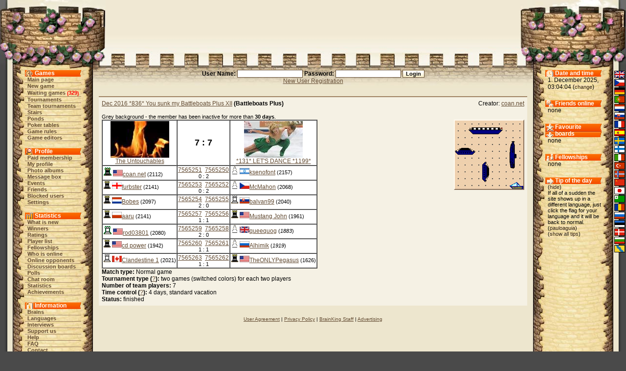

--- FILE ---
content_type: text/html;charset=utf-8
request_url: https://brainking.com/en/ShowMatch?mai=22279
body_size: 4360
content:
<html>
<head>
<meta name="Description" content="BrainKing - play online chess, checkers, backgammon, reversi, pente and other popular board games and variants on the internet.">
<meta name="Keywords" content="chess, checkers, five, gomoku, reversi, pente, backgammon, brain, king, board, game, variant, online, internet, web, tournament, team, discussion, membership">
<meta http-equiv="Content-Type" content="text/html; charset=utf-8">
<meta http-equiv="Pragma" content="no-cache">
<meta http-equiv="Cache-Control" content="must-revalidate, post-check=0, pre-check=0">
<meta http-equiv="Expires" content="Friday, 12-Jul-02 23:59:59 GMT">
<title>BrainKing - Team match</title>
<link rel="shortcut icon" href="https://i.brainking.com/bk.ico" type="image/x-icon">
<link rel="meta" href="https://brainking.com/labels.rdf" type="application/rdf+xml" title="ICRA labels">
<meta http-equiv="pics-Label" content='(pics-1.1 "http://www.icra.org/pics/vocabularyv03/" l gen true for "http://brainking.com" r (n 0 s 0 v 0 l 0 oa 0 ob 0 oc 0 od 0 oe 0 of 0 og 0 oh 0 c 1) gen true for "http://www.brainking.com" r (n 0 s 0 v 0 l 0 oa 0 ob 0 oc 0 od 0 oe 0 of 0 og 0 oh 0 c 1))'>
<link rel="stylesheet" href="/css/castle-54.css" title="Castle">
<link rel="alternate stylesheet" href="/css/simple-54.css" title="Simple">
<link rel="alternate stylesheet" href="/css/nofonts-54.css" title="No fonts">
<link rel="stylesheet" href="/js/context.css">
<script language="JavaScript" type="text/javascript" src="/js/functions-26.js"></script>
<script language="JavaScript" type="text/javascript" src="/js/styleswitcher-1.js"></script>
<script type="text/javascript">

  var _gaq = _gaq || [];
  _gaq.push(['_setAccount', 'UA-151976-1']);
  _gaq.push(['_setDomainName', 'none']);
  _gaq.push(['_setAllowLinker', true]);
  _gaq.push(['_trackPageview']);

  (function() {
    var ga = document.createElement('script'); ga.type = 'text/javascript'; ga.async = true;
    ga.src = ('https:' == document.location.protocol ? 'https://ssl' : 'http://www') + '.google-analytics.com/ga.js';
    var s = document.getElementsByTagName('script')[0]; s.parentNode.insertBefore(ga, s);
  })();

</script>
</head>
<body onLoad="globalInit();setActiveStyleSheet('Castle', -1);">
<a name="top"></a>

<div id="dragon-right" style="position: absolute; top: 0; right: 0; visibility: hidden; overflow: hidden;"></div>
<div id="flame-right" style="position: absolute; top: 0; right: 0; visibility: hidden; overflow: hidden;"></div>
<script language="JavaScript">
<!--
setTimeout('initDragon(1)', 23000);
//-->
</script>
<table border="0" cellpadding="0" cellspacing="0" align="center" width="100%" height="100%">
<tr id="top-row"><td><table border="0" cellpadding="0" cellspacing="0" align="center" width="100%"><tr>
<td id="top-left-left"></td>
<td id="top-left-center"></td>
<td id="top-left-right"></td>
<td id="top-center" align="center"><img src="https://i.brainking.com/blank.gif" width="547" height="1"></td>
<td id="top-right-left"></td>
<td id="top-right-center"></td>
<td id="top-right-right"></td>
</tr></table>
</td></tr>
<tr><td height="100%">
<table border="0" cellpadding="0" cellspacing="0" align="center" width="100%" height="100%"><tr>
<td id="left-boundary"></td>
<td id="menu-column" valign="top" align="center">
<table cellpadding="0" cellspacing="0" align="center" class="menu-inner-space">
<tr><td id="menu-game-header">Games</td></tr>
<tr><td class="menutd"><a href="/en/GameList" class="menu">Main page</a></td></tr>
<tr><td class="menutd"><a href="/en/SelectGameType" class="menu">New game</a></td></tr>
<tr><td class="menutd"><a href="/en/WaitingGames" class="menu">Waiting games</a> <span class="rednumber">(<a href="/en/WaitingGames" class="fellow">329</a>)</span></td></tr>
<tr><td class="menutd"><a href="/en/Tournaments" class="menu">Tournaments</a></td></tr>
<tr><td class="menutd"><a href="/en/TeamTournaments" class="menu">Team tournaments</a></td></tr>
<tr><td class="menutd"><a href="/en/Stairs" class="menu">Stairs</a></td></tr>
<tr><td class="menutd"><a href="/en/Pond" class="menu">Ponds</a></td></tr>
<tr><td class="menutd"><a href="/en/PokerTables" class="menu">Poker tables</a></td></tr>
<tr><td class="menutd"><a href="/en/GameRules" class="menu">Game rules</a></td></tr>
<tr><td class="menutd"><a href="/en/GameEditors" class="menu">Game editors</a></td></tr>
</table>
<br>
<table cellpadding="0" cellspacing="0" align="center" class="menu-inner-space">
<tr><td id="menu-profile-header">Profile</td></tr>
<tr><td class="menutd"><a href="/en/PaidMembership" class="menu">Paid membership</a></td></tr>
<tr><td class="menutd"><a href="/en/Profile" class="menu">My profile</a></td></tr>
<tr><td class="menutd"><a href="/en/PhotoAlbum" class="menu">Photo albums</a></td></tr>
<tr><td class="menutd"><a href="/en/MessageBox" class="menu">Message box</a></td></tr>
<tr><td class="menutd"><a href="/en/EventBox" class="menu">Events</a></td></tr>
<tr><td class="menutd"><a href="/en/Friends" class="menu">Friends</a></td></tr>
<tr><td class="menutd"><a href="/en/Enemies" class="menu">Blocked users</a></td></tr>
<tr><td class="menutd"><a href="/en/Settings" class="menu">Settings</a></td></tr>
</table>
<br>
<table cellpadding="0" cellspacing="0" align="center" class="menu-inner-space">
<tr><td id="menu-stats-header">Statistics</td></tr>
<tr><td class="menutd">
<a href="/en/News" class="menu">What is new</a></td></tr>
<tr><td class="menutd"><a href="/en/TournamentWinners" class="menu">Winners</a></td></tr>
<tr><td class="menutd"><a href="/en/Ratings" class="menu">Ratings</a></td></tr>
<tr><td class="menutd"><a href="/en/PlayerList?a=ap" class="menu">Player list</a></td></tr>
<tr><td class="menutd"><a href="/en/Fellowships" class="menu">Fellowships</a></td></tr>
<tr><td class="menutd"><a href="/en/PlayerList" class="menu">Who is online</a></td></tr>
<tr><td class="menutd"><a href="/en/PlayerList?op=1" class="menu">Online opponents</a></td></tr>
<tr><td class="menutd"><a href="/en/Board" class="menu">Discussion boards</a></td></tr>
<tr><td class="menutd"><a href="/en/OpinionPollList" class="menu">Polls</a></td></tr>
<tr><td class="menutd"><a href="/en/ChatBox" class="menu">Chat room</a></td></tr>
<tr><td class="menutd"><a href="/en/Statistics" class="menu">Statistics</a></td></tr>
<tr><td class="menutd"><a href="/en/Achievements" class="menu">Achievements</a></td></tr>
</table>
<br>
<table cellpadding="0" cellspacing="0" align="center" class="menu-inner-space">
<tr><td id="menu-info-header">Information</td></tr>
<tr><td class="menutd"><a href="/en/Brains" class="menu">Brains</a></td></tr>
<tr><td class="menutd"><a href="/en/Languages" class="menu">Languages</a></td></tr>
<tr><td class="menutd"><a href="/en/Interviews" class="menu">Interviews</a></td></tr>
<tr><td class="menutd"><a href="/en/SupportUs" class="menu">Support us</a></td></tr>
<tr><td class="menutd"><a href="/en/Help" class="menu">Help</a></td></tr>
<tr><td class="menutd"><a href="/en/FAQ" class="menu">FAQ</a></td></tr>
<tr><td class="menutd"><a href="/en/ContactUs" class="menu">Contact</a></td></tr>
<tr><td class="menutd"><a href="/en/Links" class="menu">Links</a></td></tr>
</table>
<br>
<table cellpadding="0" cellspacing="0" align="center" class="menu-inner-space">
<tr><td class="menutd"><a href="/en/Logout" class="menu">Logout</a></td></tr>
</table>
</td>
<td id="center-header" valign="top">
<center>
<form action="/en/DoLogin" method="post"><span class="form-label">User Name: <input type="text" id="username" name="username" value="" size="20" class="inputbox"> Password: <input type="password" id="password" name="password" value="" size="20" class="inputbox"> </span><input type="hidden" id="fwa" name="fwa" value="ShowMatch?mai=22279"><input type="hidden" id="remember" name="remember" value="0"><input type="submit" id="submit" name="submit" value="Login" class="inputbutton"><br><a href="/en/RegPage">New User Registration</a></form>
</center>

<center>
</center>
<div id="set-style-result"></div>
<div class="prostor">
<div class="obsah">
<div class="to-right">Creator: <a href="Profile?u=2560">coan.net</a></div>
<b><a href="TeamTournaments?tri=464#1">Dec 2016 *836* You sunk my Battleboats Plus XII</a> (Battleboats Plus)</b><br clear="all"><br>
<span class="column-text">Grey background - the member has been inactive for more than <b>30 days</b>.</span><br>
<img src="https://i.brainking.com/boats.gif" class="image to-right">
<table border=1 cellspacing=0 bgcolor=#ffffff><tr valign=top><td align=center><img src="https://i.brainking.com/fellows/251.jpg" width="120" height="75"><br clear=all><a href="ShowFellowship?fid=251&tp=50">The Untouchables</a></td><td align=center valign=middle><font size=+1><b>&nbsp;7&nbsp;:&nbsp;7&nbsp;</b></font></td><td align=center><img src="https://i.brainking.com/fellows/802.jpg" width="120" height="75"><br clear=all><a href="ShowFellowship?fid=802&tp=50">*131* LET'S DANCE *1199*</a></td></tr><tr valign=top><td><img src="https://i.brainking.com/gmgbr1.gif" title="coan.net, United States, Brain Rook (forever), Male"><a href="PlayerList?a=ap&country=205"><img src="https://i.brainking.com/flags/unitedstates2.gif" width="20" height="13" title="United States, 11973 players" border="0"></a><a href="Profile?u=2560">coan.net</a> <span class="column-text">(2112)</span></td><td align=center><a href="ShowGame?g=7565251">7565251</a>&nbsp;&nbsp;<a href="ShowGame?g=7565250">7565250</a><br><span class="column-text">0&nbsp;:&nbsp;2</span></td><td><img src="https://i.brainking.com/chess/wp1.gif" title="ksenofont, Israel, Brain Pawn, Male"><a href="PlayerList?a=ap&country=98"><img src="https://i.brainking.com/flags/israel2.gif" width="20" height="13" title="Israel, 392 players" border="0"></a><a href="Profile?u=70539">ksenofont</a> <span class="column-text">(2157)</span></td></tr><tr valign=top><td><img src="https://i.brainking.com/gbr1.gif" title="furbster, England, Brain Rook (forever), Male"><a href="PlayerList?a=ap&country=228"><img src="https://i.brainking.com/flags/england2.gif" width="20" height="13" title="England, 676 players" border="0"></a><a href="Profile?u=11146">furbster</a> <span class="column-text">(2141)</span></td><td align=center><a href="ShowGame?g=7565253">7565253</a>&nbsp;&nbsp;<a href="ShowGame?g=7565252">7565252</a><br><span class="column-text">0&nbsp;:&nbsp;2</span></td><td><img src="https://i.brainking.com/chess/wp1.gif" title="McMahon, Czech Republic, Brain Pawn, Male"><a href="PlayerList?a=ap&country=53"><img src="https://i.brainking.com/flags/czechia2.gif" width="20" height="13" title="Czech Republic, 6732 players" border="0"></a><a href="Profile?u=85566">McMahon</a> <span class="column-text">(2068)</span></td></tr><tr valign=top><td><img src="https://i.brainking.com/gbr1.gif" title="Bobes, Netherlands, Brain Rook (forever), Male"><a href="PlayerList?a=ap&country=138"><img src="https://i.brainking.com/flags/netherlands2.gif" width="20" height="13" title="Netherlands, 1575 players" border="0"></a><a href="Profile?u=3079">Bobes</a> <span class="column-text">(2097)</span></td><td align=center><a href="ShowGame?g=7565254">7565254</a>&nbsp;&nbsp;<a href="ShowGame?g=7565255">7565255</a><br><span class="column-text">2&nbsp;:&nbsp;0</span></td><td><img src="https://i.brainking.com/chess/wr1.gif" title="balvan99, Slovakia, Brain Rook, Male"><a href="PlayerList?a=ap&country=174"><img src="https://i.brainking.com/flags/slovakia2.gif" width="20" height="13" title="Slovakia, 2239 players" border="0"></a><a href="Profile?u=53802">balvan99</a> <span class="column-text">(2040)</span></td></tr><tr valign=top><td><img src="https://i.brainking.com/gbr1.gif" title="aaru, Poland, Brain Rook (forever), Male"><a href="PlayerList?a=ap&country=156"><img src="https://i.brainking.com/flags/poland2.gif" width="20" height="13" title="Poland, 581 players" border="0"></a><a href="Profile?u=10078">aaru</a> <span class="column-text">(2141)</span></td><td align=center><a href="ShowGame?g=7565257">7565257</a>&nbsp;&nbsp;<a href="ShowGame?g=7565256">7565256</a><br><span class="column-text">1&nbsp;:&nbsp;1</span></td><td><img src="https://i.brainking.com/gbr1.gif" title="Mustang John, United States, Brain Rook (forever), Male"><a href="PlayerList?a=ap&country=205"><img src="https://i.brainking.com/flags/unitedstates2.gif" width="20" height="13" title="United States, 11973 players" border="0"></a><a href="Profile?u=18559">Mustang John</a> <span class="column-text">(1961)</span></td></tr><tr valign=top><td><img src="https://i.brainking.com/gmwr1.gif" title="rod03801, United States, Brain Rook, Male"><a href="PlayerList?a=ap&country=205"><img src="https://i.brainking.com/flags/unitedstates2.gif" width="20" height="13" title="United States, 11973 players" border="0"></a><a href="Profile?u=3024">rod03801</a> <span class="column-text">(2080)</span></td><td align=center><a href="ShowGame?g=7565259">7565259</a>&nbsp;&nbsp;<a href="ShowGame?g=7565258">7565258</a><br><span class="column-text">2&nbsp;:&nbsp;0</span></td><td><img src="https://i.brainking.com/chess/wp1.gif" title="queequog, United Kingdom, Brain Pawn, Male"><a href="PlayerList?a=ap&country=204"><img src="https://i.brainking.com/flags/unitedkingdom2.gif" width="20" height="13" title="United Kingdom, 1815 players" border="0"></a><a href="Profile?u=18549">queequog</a> <span class="column-text">(<i>1883</i>)</span></td></tr><tr valign=top><td><img src="https://i.brainking.com/gbr1.gif" title="cd power, United States, Brain Rook (forever), Male"><a href="PlayerList?a=ap&country=205"><img src="https://i.brainking.com/flags/unitedstates2.gif" width="20" height="13" title="United States, 11973 players" border="0"></a><a href="Profile?u=15438">cd power</a> <span class="column-text">(1942)</span></td><td align=center><a href="ShowGame?g=7565260">7565260</a>&nbsp;&nbsp;<a href="ShowGame?g=7565261">7565261</a><br><span class="column-text">1&nbsp;:&nbsp;1</span></td><td><img src="https://i.brainking.com/chess/wp1.gif" title="Alhimik, Russia, Brain Pawn, Male"><a href="PlayerList?a=ap&country=218"><img src="https://i.brainking.com/flags/russia2.gif" width="20" height="13" title="Russia, 3300 players" border="0"></a><a href="Profile?u=45811">Alhimik</a> <span class="column-text">(<i>1919</i>)</span></td></tr><tr valign=top><td><img src="https://i.brainking.com/chess/wr1.gif" title="Clandestine 1, Canada, Brain Rook, Male"><a href="PlayerList?a=ap&country=36"><img src="https://i.brainking.com/flags/canada2.gif" width="20" height="13" title="Canada, 1153 players" border="0"></a><a href="Profile?u=3050">Clandestine 1</a> <span class="column-text">(2021)</span></td><td align=center><a href="ShowGame?g=7565263">7565263</a>&nbsp;&nbsp;<a href="ShowGame?g=7565262">7565262</a><br><span class="column-text">1&nbsp;:&nbsp;1</span></td><td><img src="https://i.brainking.com/gbr1.gif" title="TheONLYPegasus, United States, Brain Rook (forever), Female"><a href="PlayerList?a=ap&country=205"><img src="https://i.brainking.com/flags/unitedstates2.gif" width="20" height="13" title="United States, 11973 players" border="0"></a><a href="Profile?u=12348">TheONLYPegasus</a> <span class="column-text">(1626)</span></td></tr></table>
<b>Match type:</b> Normal game<br>
<b>Tournament type (<a href="Help?ht=50">?</a>):</b> two games (switched colors) for each two players<br>
<b>Number of team players:</b> 7<br>
<b>Time control (<a href="OldFAQ?ht=24">?</a>):</b> 4 days, standard vacation<br>
<b>Status:</b> finished<br>
</div>
</div>
<div class="footer-links"><a href="/en/UserAgreement">User Agreement</a>&nbsp;|&nbsp;<a href="/en/PrivacyPolicy">Privacy Policy</a>&nbsp;|&nbsp;<a href="/en/Staff">BrainKing Staff</a>&nbsp;|&nbsp;<a href="/en/Advertising">Advertising</a></div></td>
<td id="status-column" valign="top" align="center">
<div id="status-time-section">
<div id="status-time-header">Date and time</div>
<div class="menu-section">
1. December 2025, 03:04:04 (<a href="Settings?a=df&fwa=ShowMatch!mai=22279#hilite" class="lang" rel="nofollow">change</a>)
</div>
</div>
<div id="status-friends-section">
<div id="status-friends-header">Friends online</div>
<div class="menu-section">
none</div>
</div>
<div id="status-boards-section">
<div id="status-boards-header">Favourite boards</div>
<div class="menu-section">
none</div>
</div>
<div id="status-fellows-section">
<div id="status-fellows-header">Fellowships</div>
<div class="menu-section">
none</div>
</div>
<div id="status-tips-section">
<div id="status-tips-header">Tip of the day</div>
<div class="menu-section news-text">
(<a href="DoSettings?shti=0&fwa=ShowMatch!mai=22279" class="lang" rel="nofollow">hide</a>)<br>If all of a sudden the site shows up in a different language, just click the flag for your language and it will be back to normal. (<a href="Profile?u=9839" class="lang">pauloaguia</a>)<br>(<a href="Tips" class="lang">show all tips</a>)
</div>
</div>
</td>
<td id="right-boundary" valign="top">
<table id="lang-column" border="0" cellpadding="0" cellspacing="2">
<tr><td class="lang-cell"><img src="https://i.brainking.com/langs/en1.gif" title="English" class="lang-image"></td></tr>
<tr><td class="lang-cell"><a href="/en/Languages?lang=1&fwa=ShowMatch!mai=22279" class="menu" rel="nofollow"><img src="https://i.brainking.com/langs/cz1.gif" title="Czech" class="lang-image"></a></td></tr>
<tr><td class="lang-cell"><a href="/en/Languages?lang=2&fwa=ShowMatch!mai=22279" class="menu" rel="nofollow"><img src="https://i.brainking.com/langs/de1.gif" title="German" class="lang-image"></a></td></tr>
<tr><td class="lang-cell"><a href="/en/Languages?lang=3&fwa=ShowMatch!mai=22279" class="menu" rel="nofollow"><img src="https://i.brainking.com/langs/pt1.gif" title="Portuguese" class="lang-image"></a></td></tr>
<tr><td class="lang-cell"><a href="/en/Languages?lang=4&fwa=ShowMatch!mai=22279" class="menu" rel="nofollow"><img src="https://i.brainking.com/langs/nl1.gif" title="Dutch" class="lang-image"></a></td></tr>
<tr><td class="lang-cell"><a href="/en/Languages?lang=5&fwa=ShowMatch!mai=22279" class="menu" rel="nofollow"><img src="https://i.brainking.com/langs/sk1.gif" title="Slovak" class="lang-image"></a></td></tr>
<tr><td class="lang-cell"><a href="/en/Languages?lang=6&fwa=ShowMatch!mai=22279" class="menu" rel="nofollow"><img src="https://i.brainking.com/langs/fr1.gif" title="French" class="lang-image"></a></td></tr>
<tr><td class="lang-cell"><a href="/en/Languages?lang=7&fwa=ShowMatch!mai=22279" class="menu" rel="nofollow"><img src="https://i.brainking.com/langs/es1.gif" title="Spanish" class="lang-image"></a></td></tr>
<tr><td class="lang-cell"><a href="/en/Languages?lang=8&fwa=ShowMatch!mai=22279" class="menu" rel="nofollow"><img src="https://i.brainking.com/langs/se1.gif" title="Swedish" class="lang-image"></a></td></tr>
<tr><td class="lang-cell"><a href="/en/Languages?lang=9&fwa=ShowMatch!mai=22279" class="menu" rel="nofollow"><img src="https://i.brainking.com/langs/fi1.gif" title="Finnish" class="lang-image"></a></td></tr>
<tr><td class="lang-cell"><a href="/en/Languages?lang=10&fwa=ShowMatch!mai=22279" class="menu" rel="nofollow"><img src="https://i.brainking.com/langs/it1.gif" title="Italian" class="lang-image"></a></td></tr>
<tr><td class="lang-cell"><a href="/en/Languages?lang=11&fwa=ShowMatch!mai=22279" class="menu" rel="nofollow"><img src="https://i.brainking.com/langs/tr1.gif" title="Turkish" class="lang-image"></a></td></tr>
<tr><td class="lang-cell"><a href="/en/Languages?lang=13&fwa=ShowMatch!mai=22279" class="menu" rel="nofollow"><img src="https://i.brainking.com/langs/no1.gif" title="Norwegian" class="lang-image"></a></td></tr>
<tr><td class="lang-cell"><a href="/en/Languages?lang=16&fwa=ShowMatch!mai=22279" class="menu" rel="nofollow"><img src="https://i.brainking.com/langs/cn1.gif" title="Chinese" class="lang-image"></a></td></tr>
<tr><td class="lang-cell"><a href="/en/Languages?lang=17&fwa=ShowMatch!mai=22279" class="menu" rel="nofollow"><img src="https://i.brainking.com/langs/jp1.gif" title="Japanese" class="lang-image"></a></td></tr>
<tr><td class="lang-cell"><a href="/en/Languages?lang=19&fwa=ShowMatch!mai=22279" class="menu" rel="nofollow"><img src="https://i.brainking.com/langs/eo1.gif" title="Esperanto" class="lang-image"></a></td></tr>
<tr><td class="lang-cell"><a href="/en/Languages?lang=20&fwa=ShowMatch!mai=22279" class="menu" rel="nofollow"><img src="https://i.brainking.com/langs/ro1.gif" title="Romanian" class="lang-image"></a></td></tr>
<tr><td class="lang-cell"><a href="/en/Languages?lang=21&fwa=ShowMatch!mai=22279" class="menu" rel="nofollow"><img src="https://i.brainking.com/langs/ru1.gif" title="Russian" class="lang-image"></a></td></tr>
<tr><td class="lang-cell"><a href="/en/Languages?lang=22&fwa=ShowMatch!mai=22279" class="menu" rel="nofollow"><img src="https://i.brainking.com/langs/ee1.gif" title="Estonian" class="lang-image"></a></td></tr>
<tr><td class="lang-cell"><a href="/en/Languages?lang=23&fwa=ShowMatch!mai=22279" class="menu" rel="nofollow"><img src="https://i.brainking.com/langs/dk1.gif" title="Danish" class="lang-image"></a></td></tr>
<tr><td class="lang-cell"><a href="/en/Languages?lang=24&fwa=ShowMatch!mai=22279" class="menu" rel="nofollow"><img src="https://i.brainking.com/langs/bg1.gif" title="Bulgarian" class="lang-image"></a></td></tr>
<tr><td class="lang-cell"><a href="/en/Languages?lang=26&fwa=ShowMatch!mai=22279" class="menu" rel="nofollow"><img src="https://i.brainking.com/langs/hh1.gif" title="Hanaslang" class="lang-image"></a></td></tr>
</table>
</td>
</tr></table></td></tr>
<tr><td height="41">
<table border="0" cellpadding="0" cellspacing="0" align="center" width="100%" class="hilite-table"><tr>
<td id="bottom-left-left"></td>
<td id="bottom-left-center"></td>
<td id="bottom-center" valign="middle" align="center"><div class="cecko">
Copyright © 2002 - 2025 Filip Rachunek, all rights reserved.<br><a href="#top">Back to the top</a></div></td>
<td id="bottom-right-center"></td>
<td id="bottom-right-right"></td>
</tr></table></td></tr>
</table>
</body>
</html>

